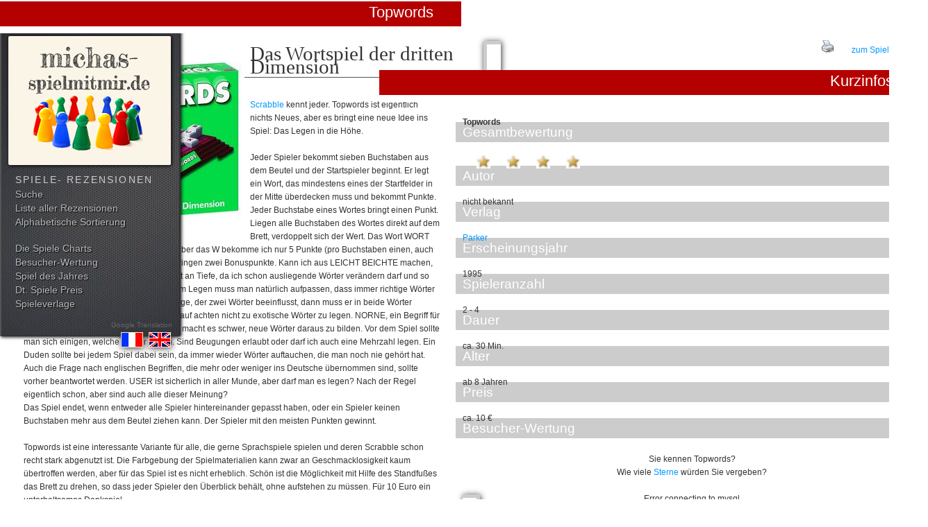

--- FILE ---
content_type: text/html; charset=UTF-8
request_url: http://www.michas-spielmitmir.de/spieletests.php?id=topwords
body_size: 15203
content:

<!doctype html public "-//W3C//DTD HTML 4.0 //EN"><html><head><title>Spiel mit mir - Test und Spielkritik f&uuml;r das Buchstaben-Legespiel / Wortspiel Topwords </title> <meta name="description" content="Test und Spielkritik f&uuml;r das Buchstaben-Legespiel / Wortspiel Topwords "> <meta name="author" content="Michael Pr&ouml;ssel, Tim Meuter"> <link rel="stylesheet" type="text/css" href="phpstyle.css"><script type="text/javascript" language="javascript" src="js/behavior.js"></script>
<script type="text/javascript" language="javascript" src="js/rating.js"></script>
<link rel="stylesheet" type="text/css" href="css/rating.css" /><meta name="keywords" content="Buchstaben-Legespiel / Wortspiel , Topwords , nicht bekannt , Parker ,verlag,spieletest,spielverlag,Spiel,Gesellschaftsspiel,rezension,test,spielbesprechung,besprechung,spielkritik,spielerezension,kritik,"> </head><BODY><table><tr><td valign="top"><!--INC:"menue.inc"--><a name="oben"></a><div class="mainmenu" ><div class=logo ><a href="index.php"><img src="grafiken/logo-msmm.png" alt="Michas-Spielmitmir.de - Gesellschaftsspiele im Test"></a></div><p>Spiele- Rezensionen</p><div class="menufeld">


<div class="mainmenustyle">
<a title="Hier gehts es zur Detailsuche" href="spielesuche.php">Suche</a><br>
<a title="Alle Spielerezensionen von A-Z" href="allespiele.php">Liste aller Rezensionen</a><br><!DOCTYPE HTML PUBLIC "-//W3C//DTD HTML 4.01 Transitional//EN"
 "http://www.w3.org/TR/html4/loose.dtd">
<html lang="de">
<head>
<meta http-equiv="content-type" content="text/html;
charset=ISO-8859-1">
<meta http-equiv="Content-Style-Type" content="text/css">
<title>Horizontale Drop-Down-Navigation</title>
<link rel="stylesheet" type="text/css" href="alhpastyle.css">
<link rel="stylesheet" type="text/css" href="phpstyle.css">

</head>

<body>


<div id="menu"><!-- �ffnet die Men�leiste -->

	<ul><!-- �ffnet den ersten Themenblock -->

		<li><!-- �ffnet die Listeneintr�ge von Thema 1 -->

			<div class="alhpamenu">Alphabetische Sortierung</div>

				<ul><!-- �ffnet die Klappnavi von Thema 1 -->
					<li>
                    <table class="letter" ><tr><td colspan=7>
</td></tr><tr>
<td><a title="Spielekritiken zu Spielen mit dem Anfangsbuchstaben A" a href="allespiele.php?id=a">A</a></td>
<td><a title="Spielekritiken zu Spielen mit dem Anfangsbuchstaben B" a href="allespiele.php?id=b">B</a></td>
<td><a title="Spielekritiken zu Spielen mit dem Anfangsbuchstaben C" a href="allespiele.php?id=c">C</a></td>
<td><a title="Spielekritiken zu Spielen mit dem Anfangsbuchstaben D" a href="allespiele.php?id=d">D</a></td>
<td><a title="Spielekritiken zu Spielen mit dem Anfangsbuchstaben E" a href="allespiele.php?id=e">E</a></td>
<td><a title="Spielekritiken zu Spielen mit dem Anfangsbuchstaben F" a href="allespiele.php?id=f">F</a></td>
<td><a title="Spielekritiken zu Spielen mit dem Anfangsbuchstaben G" a href="allespiele.php?id=g">G</a></td>
</tr>
<tr>
<td><a title="Spielekritiken zu Spielen mit dem Anfangsbuchstaben H" a href="allespiele.php?id=h">H</a></td>
<td><a title="Spielekritiken zu Spielen mit dem Anfangsbuchstaben I" a href="allespiele.php?id=i">I</a></td>
<td><a title="Spielekritiken zu Spielen mit dem Anfangsbuchstaben J" a href="allespiele.php?id=j">J</a></td>
<td><a title="Spielekritiken zu Spielen mit dem Anfangsbuchstaben K" a href="allespiele.php?id=k">K</a></td>
<td><a title="Spielekritiken zu Spielen mit dem Anfangsbuchstaben L" a href="allespiele.php?id=l">L</a></td>
<td><a title="Spielekritiken zu Spielen mit dem Anfangsbuchstaben M" a href="allespiele.php?id=m">M</a></td>
<td><a title="Spielekritiken zu Spielen mit dem Anfangsbuchstaben N" a href="allespiele.php?id=n">N</a></td>
</tr>
<tr>
<td><a title="Spielekritiken zu Spielen mit dem Anfangsbuchstaben O" a href="allespiele.php?id=o">O</a></td>
<td><a title="Spielekritiken zu Spielen mit dem Anfangsbuchstaben P" a href="allespiele.php?id=p">P</a></td>
<td><a title="Spielekritiken zu Spielen mit dem Anfangsbuchstaben Q" a href="allespiele.php?id=q">Q</a></td>
<td><a title="Spielekritiken zu Spielen mit dem Anfangsbuchstaben R" a href="allespiele.php?id=r">R</a></td>
<td><a title="Spielekritiken zu Spielen mit dem Anfangsbuchstaben S" a href="allespiele.php?id=s">S</a></td>
<td><a title="Spielekritiken zu Spielen mit dem Anfangsbuchstaben T" a href="allespiele.php?id=t">T</a></td>
<td><a title="Spielekritiken zu Spielen mit dem Anfangsbuchstaben U" a href="allespiele.php?id=u">U</a></td>
</tr>
<tr>
<td><a title="Spielekritiken zu Spielen mit dem Anfangsbuchstaben V" a href="allespiele.php?id=v">V</a></td>
<td><a title="Spielekritiken zu Spielen mit dem Anfangsbuchstaben W" a href="allespiele.php?id=w">W</a></td>
<td><a title="Spielekritiken zu Spielen mit dem Anfangsbuchstaben X" a href="allespiele.php?id=x">X</a></td>
<td><a title="Spielekritiken zu Spielen mit dem Anfangsbuchstaben Y" a href="allespiele.php?id=y">Y</a></td>
<td><a title="Spielekritiken zu Spielen mit dem Anfangsbuchstaben Z" a href="allespiele.php?id=z">Z</a></td>
<td><a title="Spielekritiken zu Spielen beginnend mit Ziffern" a href="allespiele.php?id=1">1.</a></td>
</tr>
</table>
                    </li>
				</ul><!-- schlie�t die Klappnavi von Thema 1 -->

		</li><!-- schlie�t die Listeneintr�ge von Thema 1 -->

	</ul><!--schlie�t den ersten Themenblock-->

</div><!-- schlie�t die Men�leiste #menu -->

<div style="clear: both;"> </div>




</body>
</html>


<br><a title="Die Spiele Charts mehrerer Spielportale" href="spiele_charts.php">Die Spiele Charts</a><br>

<a title="Unsere Bewertungsliste - Stimmen Sie mit ab." href="topliste.php">Besucher-Wertung</a><br>

<a title="Alle Spiele des Jahres seit 1997" href="spiel_des_jahres.php">Spiel des Jahres</a><br>

<a title="Der Deutsche Spiele Preis" href="deutscher_spiele_preis.php">Dt. Spiele Preis</a><br>

<a title="Die Spieleverlage zu den rezensierten Spielen" href="spieleverlage.php">Spieleverlage</a><br><span class="googletrans">Google Translation<br><a href="http://translate.google.com/translate?u=http://www.michas-spielmitmir.de/spieletests.php?id=topwords&langpair=de|en&hl=de&ie=UTF-8&oe=UTF-8&prev=/language_tools"><img src="grafiken/translate_english.gif" border="0"></a>&nbsp;<a href="http://translate.google.com/translate?u=http://www.michas-spielmitmir.de/spieletests.php?id=topwords&langpair=de|fr&hl=de&ie=UTF-8&oe=UTF-8&prev=/language_tools"><img src="grafiken/translate_french.gif" border="0"></a>
</div>
 
</div>

</div><!--/INC:"menue.inc"--></td><td valign="top"><h2>Topwords</h2><img align="left" vspace="5" hspace="8" src="/bilder/topwords.jpg" border="0" alt="Topwords - Buchstaben-Legespiel / Wortspiel von nicht bekannt" title="Topwords - Buchstaben-Legespiel / Wortspiel von nicht bekannt erschienen bei Parker"><h4>Das Wortspiel der dritten Dimension</h4><p id="p1"><a href="spieletests.php?id=scrabble">Scrabble</a> kennt jeder. Topwords ist eigentlich nichts Neues, aber es bringt eine neue Idee ins Spiel: Das Legen in die H&ouml;he. <br>
<br>
Jeder Spieler bekommt sieben Buchstaben aus dem Beutel und der Startspieler beginnt. Er legt ein Wort, das mindestens eines der Startfelder in der Mitte &uuml;berdecken muss und bekommt Punkte. Jeder Buchstabe eines Wortes bringt einen Punkt. Liegen alle Buchstaben des Wortes direkt auf dem Brett, verdoppelt sich der Wert. Das Wort WORT bringt also 8 Punkte. Lege ich nun ein D &uuml;ber das W bekomme ich nur 5 Punkte (pro Buchstaben einen, auch die verdeckten z&auml;hlen). J, Q, X, Y und Z bringen zwei Bonuspunkte. Kann ich aus LEICHT BEICHTE machen, bekomme ich 8 Punkte. Das Spiel gewinnt an Tiefe, da ich schon ausliegende W&ouml;rter ver&auml;ndern darf und so weiter als bei Scrabble denken muss. Beim Legen muss man nat&uuml;rlich aufpassen, dass immer richtige W&ouml;rter entstehen. Wenn ich einen Buchstaben lege, der zwei W&ouml;rter beeinflusst, dann muss er in beide W&ouml;rter passen. Am Anfang sollten sie Spieler darauf achten nicht zu exotische W&ouml;rter zu legen. NORNE, ein Begriff f&uuml;r Racheg&ouml;ttinnen bei den alten Germanen, macht es schwer, neue W&ouml;rter daraus zu bilden. Vor dem Spiel sollte man sich einigen, welche W&ouml;rter gelten. Sind Beugungen erlaubt oder darf ich auch eine Mehrzahl legen. Ein Duden sollte bei jedem Spiel dabei sein, da immer wieder W&ouml;rter auftauchen, die man noch nie geh&ouml;rt hat. Auch die Frage nach englischen Begriffen, die mehr oder weniger ins Deutsche &uuml;bernommen sind, sollte vorher beantwortet werden. USER ist sicherlich in aller Munde, aber darf man es legen? Nach der Regel eigentlich schon, aber sind auch alle dieser Meinung?<br>
Das Spiel endet, wenn entweder alle Spieler hintereinander gepasst haben, oder ein Spieler keinen Buchstaben mehr aus dem Beutel ziehen kann. Der Spieler mit den meisten Punkten gewinnt.<br>
<br>
Topwords ist eine interessante Variante f&uuml;r alle, die gerne Sprachspiele spielen und deren Scrabble schon recht stark abgenutzt ist. Die Farbgebung der Spielmaterialien kann zwar an Geschmacklosigkeit kaum &uuml;bertroffen werden, aber f&uuml;r das Spiel ist es nicht erheblich. Sch&ouml;n ist die M&ouml;glichkeit mit Hilfe des Standfu&szlig;es das Brett zu drehen, so dass jeder Spieler den &Uuml;berblick beh&auml;lt, ohne aufstehen zu m&uuml;ssen. F&uuml;r 10 Euro ein unterhaltsames Denkspiel.<br>
Man kann Topwords auch gut auf Englisch spielen, nur sollte man vorher die Umlaute aus dem Beutel aussortieren. Es fehlen dann zwar einige Ys, aber es gibt gen&uuml;gend englische W&ouml;rter ohne diesen Buchstaben. Au&szlig;erdem l&auml;sst sich Topwords sehr gut zu zweit spielen.
Interaktion und Taktik gibt es nicht, Gl&uuml;ck nur in dem Ma&szlig;e, dass ich keinen Einfluss auf die gezogenen Buchstaben habe und nicht wei&szlig;, welche meine Mitspieler haben.</p><br><br><span class="links"><table width="100%" id="#1"><tr><td width="20%">Strategie / Taktik</td><td><img src="grafiken/transpixel.gif" width="140" height="1" border="0" ><br><a href="spielebewertung.php">0/6</a></td><td></td><td align="center" rowspan="4"><a target="_blank" href="http://www.amazon.de/exec/obidos/ASIN/B0000TZ5ZQ/michasspielmi-21"><img  src="grafiken/bestellamazon.gif" width="120" height="40" border="0" title="Spiel kaufen bei Amazon" alt="Spiel kaufen bei Amazon"></a></td><td align="center" rowspan="4"><a target="_blank" href="http://www.spiele-offensive.de/?seite=2001&aid=1001032&pid=67&bid=50">Jetzt kaufen bei<br><img src="grafiken/spiele_offensive.gif" width="88" height="31" border="0" title="Spiel kaufen bei Spiele-Offensive" alt="Spiel kaufen bei Spiele-Offensive"></a></td></tr><tr><td>Gl&uuml;ck / Zufall</td><td><a href="spielebewertung.php"><img src="grafiken/star.gif" width="20" height="18" border="0" alt="Bewertungsstern" title="Bewertungsstern - klicken f�r Bewertungserkl�rung"> <img src="grafiken/star.gif" width="20" height="18" border="0" alt="Bewertungsstern" title="Bewertungsstern - klicken f�r Bewertungserkl�rung"></tr><tr><td>Interaktion</td><td><a href="spielebewertung.php"><img src="grafiken/star.gif" width="20" height="18" border="0" alt="Bewertungsstern" title="Bewertungsstern - klicken f�r Bewertungserkl�rung"></a></td></tr><tr><td>Anleitung / Material</td><td><a href="spielebewertung.php"><img src="grafiken/star.gif" width="20" height="18" border="0" alt="Bewertungsstern" title="Bewertungsstern - klicken f�r Bewertungserkl�rung"> <img src="grafiken/star.gif" width="20" height="18" border="0" alt="Bewertungsstern" title="Bewertungsstern - klicken f�r Bewertungserkl�rung"> <img src="grafiken/star.gif" width="20" height="18" border="0" alt="Bewertungsstern" title="Bewertungsstern - klicken f�r Bewertungserkl�rung"> <img src="grafiken/star.gif" width="20" height="18" border="0" alt="Bewertungsstern" title="Bewertungsstern - klicken f�r Bewertungserkl�rung"></a></td></tr><tr><td>Spielspa&szlig;</td><td><a href="spielebewertung.php"><img src="grafiken/star.gif" width="20" height="18" border="0" alt="Bewertungsstern" title="Bewertungsstern - klicken f�r Bewertungserkl�rung"> <img src="grafiken/star.gif" width="20" height="18" border="0" alt="Bewertungsstern" title="Bewertungsstern - klicken f�r Bewertungserkl�rung"> <img src="grafiken/star.gif" width="20" height="18" border="0" alt="Bewertungsstern" title="Bewertungsstern - klicken f�r Bewertungserkl�rung"> <img src="grafiken/star.gif" width="20" height="18" border="0" alt="Bewertungsstern" title="Bewertungsstern - klicken f�r Bewertungserkl�rung"></a></td><td></td><td align="center" rowspan="2"><a target="_blank" href="http://www.funagain.com/control/keywordsearch/~affil=MSBR/~SEARCH_STRING=Topwords">Buy Game on<br><img src="grafiken/funagain_games.gif" border="0" alt="Spiel suchen bei Funagain.com" title="Buy Game on Funagain.com"></a></td></tr><tr><td valign="top">Preis / Leistung</td><td valign="top"><a href="spielebewertung.php"><img src="grafiken/star.gif" width="20" height="18" border="0" alt="Bewertungsstern" title="Bewertungsstern - klicken f�r Bewertungserkl�rung"> <img src="grafiken/star.gif" width="20" height="18" border="0" alt="Bewertungsstern" title="Bewertungsstern - klicken f�r Bewertungserkl�rung"> <img src="grafiken/star.gif" width="20" height="18" border="0" alt="Bewertungsstern" title="Bewertungsstern - klicken f�r Bewertungserkl�rung"> <img src="grafiken/star.gif" width="20" height="18" border="0" alt="Bewertungsstern" title="Bewertungsstern - klicken f�r Bewertungserkl�rung"></a></td></tr></table></span></td><td valign="top" width="20%" rowspan="2"><img src="grafiken/transpixel.gif" width="150" height="50" border="0"><br>
<div align="right"><a target="_blank" href="druckversion.php?id=topwords"><img src="grafiken/drucken.gif" width="20" height="18" border="0" alt="Druckversion" title="Druckversion"></a>&nbsp;&nbsp;&nbsp;&nbsp;&nbsp;&nbsp;&nbsp;&nbsp;<a href="http://www.michas-spielmitmir.de/forum/">zum Spiele-Forum</a></div><span class="mitte"><h2>Kurzinfos</h2><div id="p4"><b>Topwords</b><h1>Gesamtbewertung</h1><a href="spielebewertung.php"><img src="grafiken/star.gif" width="20" height="18" border="0" alt="Bewertungsstern" title="Bewertungsstern - klicken f�r Bewertungserkl�rung"> <img src="grafiken/star.gif" width="20" height="18" border="0" alt="Bewertungsstern" title="Bewertungsstern - klicken f�r Bewertungserkl�rung"> <img src="grafiken/star.gif" width="20" height="18" border="0" alt="Bewertungsstern" title="Bewertungsstern - klicken f�r Bewertungserkl�rung"> <img src="grafiken/star.gif" width="20" height="18" border="0" alt="Bewertungsstern" title="Bewertungsstern - klicken f�r Bewertungserkl�rung"></a><h1>Autor</h1>nicht bekannt <h1>Verlag</h1><a title="weitere Infos und Rezensionen zu Spielen von Parker" href="spieleverlag.php?id=Parker">Parker</a><h1>Erscheinungsjahr</h1>1995<h1>Spieleranzahl</h1>2 - 4<h1>Dauer</h1>ca. 30 Min.<h1>Alter</h1>ab 8 Jahren<h1>Preis</h1>ca. 10 &euro;<h1>Besucher-Wertung</h1><table width="100%"><tr><td align=center>Sie kennen Topwords?<br> Wie viele <a href="spielebewertung.php">Sterne</a> w&uuml;rden Sie vergeben?<br><br>Error connecting to mysql

--- FILE ---
content_type: text/css
request_url: http://www.michas-spielmitmir.de/alhpastyle.css
body_size: 864
content:
@charset "utf-8";
/* CSS Document */




/*--definiert die einzelnen Navigationsbl&ouml;cke--*/
#menu ul {
float: left;
list-style-type: none;
margin: 0 0 0 -20px;
padding: 0;
}

/*--definiert die "Drop-Down-Links" im Normalzustand--*/
#menu a {
    background: none repeat scroll 0 0 #DEDEDE;
    border-radius: 3px 3px 3px 3px;
    box-shadow: 1px 1px 1px #666666;
    color: #333333;
    display: block;
    font-size: 1.2em;
    font-weight: normal;
    height: 20px;
    margin: 1px;
    padding: 2px;
    text-align: center;
    text-decoration: none;
    text-shadow: none;
    width: 25px;
}

.letter {
    background-color: #FFFFFF;
    border-radius: 3px 3px 3px 3px;
    box-shadow: 1px 1px 3px #000000;
    margin: -140px 0 0;
    padding: 2px 2px 4px 4px;
    width: 240px;
}


/*--definiert die "Drop-Down-Links" im Hoverzustand--*/
off#menu a:hover {
color: #ff9224;
background: #003366;
}



/*--versteckt die "Drop-Down-Links", solange nicht gehovert wird--*/
#menu ul ul {
position: absolute;
z-index: 2;
display: none;
}

#menu li {
position: relative; /*verhindert im Zusammenhang mit pos. absolute bei ul ul eine H&ouml;henvergr&ouml;&szlig;erung von #menu beim Hovern--*/
}

/*--l&auml;sst die Dropdown-Links beim Hovern erscheinen--*/
#menu ul li:hover ul {
display: block;
}


/*--definiert einen Einzellink im Normalzustand, wenn kein Drop-Down erforderlich--*/
off#menu a.direkt:link {
font-size: 1em;
font-weight: bold;
text-align: center;
color: #000;
border: 1px solid #003366;
background: #ff8000;
}


/*--definiert einen Einzellink im Hoverzustand, wenn kein Drop-Down erforderlich--*/
off#menu a.direkt:hover {
color: #ff9224;
background: #003366;
border: 1px solid #ccc;
}

/*--nur f&uuml;r IE-Versionen &lt;=6 erkennbar--*/
* html #menu ul li {
float: left;
width: 100%;
}

/*--nur f&uuml;r IE 7 erkennbar--*/
*+ html #menu ul li {
float: left;
width: 100%;
}



/*--bewirkt Hover-Effekt f&uuml;r IE &lt;7 auch f&uuml;r ul- und li-Elemente--*/
*html body {
behavior: url(csshover3-source.htc);
font-size: 100%;
}

*html #menu ul li a {
height: 1%;
}

